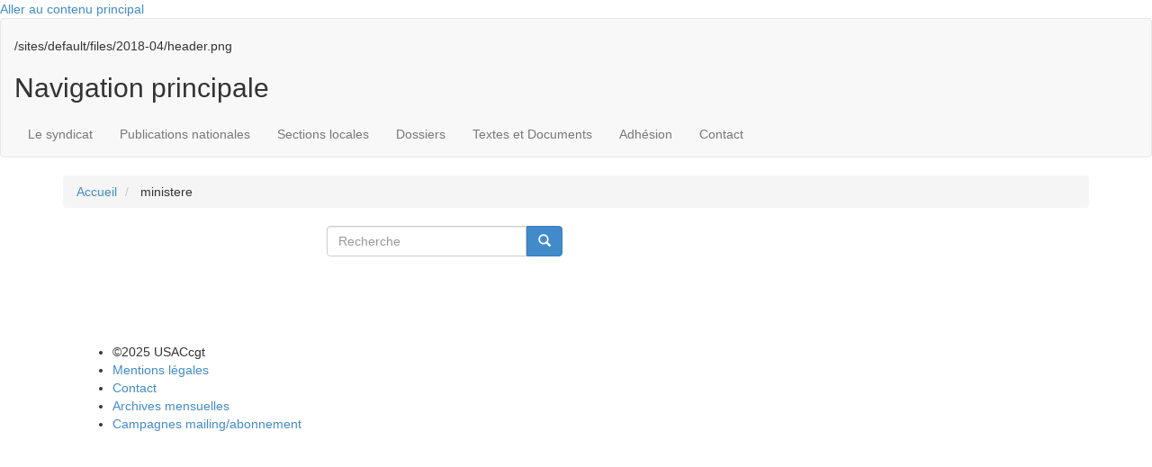

--- FILE ---
content_type: text/html; charset=UTF-8
request_url: https://usac-cgt.org/section-locale/ministere?page=2
body_size: 6433
content:
<!DOCTYPE html>
<html  lang="fr" dir="ltr" prefix="og: https://ogp.me/ns#">
  <head>
    <meta charset="utf-8" />
<script>var _paq = _paq || [];(function(){var u=(("https:" == document.location.protocol) ? "https://usac-cgt.org/matomo/" : "https://usac-cgt.org/matomo/");_paq.push(["setSiteId", "1"]);_paq.push(["setTrackerUrl", u+"matomo.php"]);_paq.push(["setDoNotTrack", 1]);/* gestion sous-domaines */
 _paq.push(["setCookieDomain", "*.usac-cgt.org"]);
/* demandé par guide RGPD */
_paq.push(['HeatmapSessionRecording::disable']);if (!window.matomo_search_results_active) {_paq.push(["trackPageView"]);}_paq.push(["setIgnoreClasses", ["no-tracking","colorbox"]]);_paq.push(["enableLinkTracking"]);var d=document,g=d.createElement("script"),s=d.getElementsByTagName("script")[0];g.type="text/javascript";g.defer=true;g.async=true;g.src=u+"matomo.js";s.parentNode.insertBefore(g,s);})();</script>
<link rel="canonical" href="https://usac-cgt.org/section-locale/ministere" />
<meta property="og:site_name" content="USACcgt" />
<meta property="og:type" content="Ministère" />
<meta property="og:url" content="https://usac-cgt.org/section-locale/ministere" />
<meta property="og:title" content="Ministère|USACcgt" />
<meta name="Generator" content="Drupal 10 (https://www.drupal.org)" />
<meta name="MobileOptimized" content="width" />
<meta name="HandheldFriendly" content="true" />
<meta name="viewport" content="width=device-width, initial-scale=1.0" />
<style>div#sliding-popup, div#sliding-popup .eu-cookie-withdraw-banner, .eu-cookie-withdraw-tab {background: #333} div#sliding-popup.eu-cookie-withdraw-wrapper { background: transparent; } #sliding-popup h1, #sliding-popup h2, #sliding-popup h3, #sliding-popup p, #sliding-popup label, #sliding-popup div, .eu-cookie-compliance-more-button, .eu-cookie-compliance-secondary-button, .eu-cookie-withdraw-tab { color: #ffffff;} .eu-cookie-withdraw-tab { border-color: #ffffff;}</style>
<link rel="icon" href="/sites/default/files/cgt_0.png" type="image/png" />
<link rel="alternate" hreflang="fr" href="https://usac-cgt.org/section-locale/ministere" />

    <title>Ministère | USACcgt</title>
    <link rel="stylesheet" media="all" href="/sites/default/files/css/css_QFZ_seM50Wo251Tl4B2DEB5L-TqL2LKeCW4dgKf4cE0.css?delta=0&amp;language=fr&amp;theme=cgt&amp;include=eJxtzUEOwyAMBdELEXEkZMgHodg4wiZRbt-qi27a1UhvM1nVzSedsU4S3DqPUJrHxpqJN_OH-2gfMlwYqSxzlYCViurR8Y6c3GkUxH-YdlRa7MEec0jMZAg3ctUpKX_vP_ICQdA9Hg" />
<link rel="stylesheet" media="all" href="/sites/default/files/css/css_7sNFv5fnYK0pqCsOsDWWyAWnAJTBG8kvTij0ZxjJ95U.css?delta=1&amp;language=fr&amp;theme=cgt&amp;include=eJxtzUEOwyAMBdELEXEkZMgHodg4wiZRbt-qi27a1UhvM1nVzSedsU4S3DqPUJrHxpqJN_OH-2gfMlwYqSxzlYCViurR8Y6c3GkUxH-YdlRa7MEec0jMZAg3ctUpKX_vP_ICQdA9Hg" />
<link rel="stylesheet" media="all" href="/sites/default/files/css/css_xILIhXK5hzpkgXtGVdjFBiPXIuahwOucxST_o3mXnoo.css?delta=2&amp;language=fr&amp;theme=cgt&amp;include=eJxtzUEOwyAMBdELEXEkZMgHodg4wiZRbt-qi27a1UhvM1nVzSedsU4S3DqPUJrHxpqJN_OH-2gfMlwYqSxzlYCViurR8Y6c3GkUxH-YdlRa7MEec0jMZAg3ctUpKX_vP_ICQdA9Hg" />
<link rel="stylesheet" media="all" href="https://cdn.jsdelivr.net/bootstrap/3.0.0/css/bootstrap.min.css" />
<link rel="stylesheet" media="all" href="/sites/default/files/css/css_izvEw8FwqWy0n7UWyQ_bXxwzXFbIs_2G9s1NrKhJS0s.css?delta=4&amp;language=fr&amp;theme=cgt&amp;include=eJxtzUEOwyAMBdELEXEkZMgHodg4wiZRbt-qi27a1UhvM1nVzSedsU4S3DqPUJrHxpqJN_OH-2gfMlwYqSxzlYCViurR8Y6c3GkUxH-YdlRa7MEec0jMZAg3ctUpKX_vP_ICQdA9Hg" />

    
  </head>
  <body class="path-taxonomy has-glyphicons">
    <a href="#main-content" class="visually-hidden focusable skip-link">
      Aller au contenu principal
    </a>
    
      <div class="dialog-off-canvas-main-canvas" data-off-canvas-main-canvas>
              <header class="navbar navbar-default container-fluid" id="navbar" role="banner">
       
            <div class="navbar-header">
        
                          
              </div>

                    <div id="navbar-collapse" class="navbar-collapse collapse">
          <div class="message visible-sm visible-xs">
            <h2>Le 1er syndicat de tous les personnels de la DGAC    </h2>
          </div>
            <div class="region region-navigation-collapsible">
    <section id="block-header" class="block block-block-content block-block-contentdced963f-44e3-4ae3-93b2-b2bf37945814 clearfix" style="background-image: url(/sites/default/files/2018-04/header.png)">


            <div class="field field--name-body field--type-text-with-summary field--label-hidden field--item"><div class="container">
<div class="row">
<div class="col-sm-8"><a data-entity-type data-entity-uuid href="/"><img alt data-entity-type data-entity-uuid src="/sites/default/files/logo-usac-cgt.png"></a></div>

<div class="col-sm-1 hidden-xs"><a data-entity-type data-entity-uuid href="http://www.cgt.fr/" target="_blank"><img alt data-entity-type data-entity-uuid src="/sites/default/files/logo-cgt.png"></a></div>

<div class="col-sm-1 hidden-xs"><a data-entity-type data-entity-uuid href="http://www.etf-atm.org/" target="_blank"><img alt data-entity-type data-entity-uuid src="/sites/default/files/logo-etf.png"></a></div>
</div>
</div>
</div>
      
            <div class="field field--name-field-background-image field--type-image field--label-hidden field--item">/sites/default/files/2018-04/header.png</div>
      
  
</section>

<nav role="navigation" aria-labelledby="block-cgt-main-menu-menu" id="block-cgt-main-menu">
            
  <h2 class="visually-hidden" id="block-cgt-main-menu-menu">Navigation principale</h2>
  

        
  <div class="fond-bleu"></div>
  <div class="box-shadow"></div>
            
      <ul class="menu nav navbar-nav container">
              
                    <li class="expanded dropdown">
        <a href="/presentation" class="dropdown-toggle"  data-toggle="dropdown">Le syndicat</a>
                                  <ul class="menu container dropdown-menu">
              
                    
          <li class="expanded dropdown">
          <a href="/presentation" data-drupal-link-system-path="node/19196">Présentation</a>
          
                  </li>
      
          
                    
          <li class="expanded dropdown">
          <a href="/membres-elus" data-drupal-link-system-path="node/19057">Membres élus</a>
          
                  </li>
      
          
                    
          <li class="expanded dropdown">
          <a href="/representants-cap" data-drupal-link-system-path="node/19103">Représentants en CAP/CSA/FS</a>
          
                  </li>
      
          
                    
          <li class="expanded dropdown">
          <a href="/commissions-specifiques" data-drupal-link-system-path="node/24124">Commissions spécifiques</a>
          
                  </li>
      
          
                    
          <li class="expanded dropdown">
          <a href="/organisation-du-syndicat" data-drupal-link-system-path="node/19058">Organisation, congrés</a>
          
                  </li>
      
        </ul>
  
            </li>
      
          
                    <li class="expanded dropdown">
        <a href="/publications-nationales" class="dropdown-toggle"  data-toggle="dropdown">Publications nationales</a>
                                  <ul class="menu container dropdown-menu">
              
                    
          <li class="expanded dropdown">
          <a href="/publications/actualit%C3%A9s" data-drupal-link-system-path="publications/actualités">Actualités et tracts</a>
              <div class="actu-menu">
  <div class="row">
    <div class="image">
      <a alt="
<span>Lancement du Collectif Fonctions support</span>
" href="/publications/actualités">
            <div class="field field--name-field-image-communique field--type-image field--label-hidden field--item">  <img loading="lazy" src="/sites/default/files/styles/image_menu_communiques/public/vignette_PDF_textes_et_documents/preview_403_fonctions_support_lancement_du_collectif.png?itok=WWxF_0_Z" width="60" height="80" alt="Lancement du Collectif Fonctions support" title="Lancement du Collectif Fonctions support" class="img-responsive" />


</div>
      </a>
    </div>
    <div class="txt">
      
      <div class="clearfix"></div>
      <a alt="
<span>Lancement du Collectif Fonctions support</span>
" href="/publications/actualités">
<span>Lancement du Collectif Fonctions support</span>
</a>
      <div class="clearfix"></div>
        <a alt="
<span>Lancement du Collectif Fonctions support</span>
" href="/publications/actualités">Consulter toutes les actualités</a>
    </div>
  </div>
</div>
<div class="clearfix"></div>


                  </li>
      
          
                    
          <li class="expanded dropdown">
          <a href="/publications/communiques-usac-cgt" data-drupal-link-system-path="publications/communiques-usac-cgt">Parlons-en avec l&#039;USAC-CGT</a>
              <div class="actu-menu">
  <div class="row">
    <div class="image">
      <a alt="
<span>Centralisation des systèmes : les enjeux géographiques</span>
" href="/publications/actualités">
            <div class="field field--name-field-image-communique field--type-image field--label-hidden field--item">  <img loading="lazy" src="/sites/default/files/styles/image_menu_communiques/public/vignette_PDF_textes_et_documents/preview_388_centralisation_des_systemes_-_les_enjeux_geographiques.png?itok=OeuHI5OO" width="60" height="80" alt="Centralisation des systèmes : les enjeux géographiques" title="Centralisation des systèmes : les enjeux géographiques" class="img-responsive" />


</div>
      </a>
    </div>
    <div class="txt">
      
      <div class="clearfix"></div>
      <a alt="
<span>Centralisation des systèmes : les enjeux géographiques</span>
" href="/publications/actualités">
<span>Centralisation des systèmes : les enjeux géographiques</span>
</a>
      <div class="clearfix"></div>
        <a alt="
<span>Centralisation des systèmes : les enjeux géographiques</span>
" href="/publications/actualités">Consulter toutes les actualités</a>
    </div>
  </div>
</div>
<div class="clearfix"></div>


                  </li>
      
          
                    
          <li class="expanded dropdown">
          <a href="/publications/journaux" data-drupal-link-system-path="publications/journaux">Le Journal</a>
              <div class="actu-menu">
  <div class="row">
    <div class="image">
      <a alt="
<span>LeJournal N° 85 juin 2025</span>
" href="/publications/journaux">
            <div class="field field--name-field-image-communique field--type-image field--label-hidden field--item">  <img loading="lazy" src="/sites/default/files/styles/image_menu_communiques/public/vignette_PDF_textes_et_documents/preview_770_numero_85.png?itok=e5QRMGzv" width="60" height="80" alt="LeJournal N° 85 juin 2025" title="LeJournal N° 85 juin 2025" class="img-responsive" />


</div>
      </a>
    </div>
    <div class="txt">
      
      <div class="clearfix"></div>
      <a alt="
<span>LeJournal N° 85 juin 2025</span>
" href="/publications/journaux">
<span>LeJournal N° 85 juin 2025</span>
</a>
      <div class="clearfix"></div>
        <a alt="
<span>LeJournal N° 85 juin 2025</span>
" href="/publications/journaux">Consulter tous les journaux</a>
    </div>
  </div>
</div>
<div class="clearfix"></div>


                  </li>
      
        </ul>
  
            </li>
      
          
                    <li class="expanded dropdown">
        <a href="/publications/publications-sections-locales" class="dropdown-toggle"  data-toggle="dropdown">Sections locales</a>
                                  <ul class="menu container dropdown-menu">
              
                    
          <li class="expanded dropdown">
          <a href="/section-locale/region-parisienne" data-drupal-link-system-path="taxonomy/term/14">Région Parisienne</a>
          
                  </li>
      
          
                    
          <li class="expanded dropdown">
          <a href="/section-locale/region-sud-ouest" data-drupal-link-system-path="taxonomy/term/20">Région Sud-Ouest</a>
          
                  </li>
      
          
                    
          <li class="expanded dropdown">
          <a href="/section-locale/region-sud" data-drupal-link-system-path="taxonomy/term/18">Région Sud</a>
          
                  </li>
      
          
                    
          <li class="expanded dropdown">
          <a href="/section-locale/region-sud-est" data-drupal-link-system-path="taxonomy/term/19">Région Sud-Est</a>
          
                  </li>
      
          
                    
          <li class="expanded dropdown">
          <a href="/section-locale/region-centre-est" data-drupal-link-system-path="taxonomy/term/1487">Région Centre Est</a>
          
                  </li>
      
          
                    
          <li class="expanded dropdown">
          <a href="/section-locale/region-nord-est" data-drupal-link-system-path="taxonomy/term/1489">Région Nord Est</a>
          
                  </li>
      
          
                    
          <li class="expanded dropdown">
          <a href="/section-locale/region-nord" data-drupal-link-system-path="taxonomy/term/1488">Région Nord</a>
          
                  </li>
      
          
                    
          <li class="expanded dropdown">
          <a href="/section-locale/region-ouest" data-drupal-link-system-path="taxonomy/term/1490">Région Ouest</a>
          
                  </li>
      
          
                    
          <li class="expanded dropdown">
          <a href="/section-locale/region-outre-mer" data-drupal-link-system-path="taxonomy/term/1491">Région Outre Mer</a>
          
                  </li>
      
          
                    
          <li class="expanded dropdown">
          <a href="/taxonomy/term/1674/publications" data-drupal-link-system-path="taxonomy/term/1674/publications">SNIA</a>
          
                  </li>
      
        </ul>
  
            </li>
      
          
                    <li class="expanded dropdown">
        <a href="/dossiers" class="dropdown-toggle"  data-toggle="dropdown">Dossiers</a>
                                  <ul class="menu container dropdown-menu">
              
                    
          <li class="expanded dropdown">
          <a href="/dossiers/mobilite-ave-cdm-ldg-fidelo">Mobilité et avancement</a>
          
                  </li>
      
          
                    
          <li class="expanded dropdown">
          <a href="/dossiers/cap-ccp" data-drupal-link-system-path="taxonomy/term/1803">CAP-CAO-CCP-CCOPA</a>
          
                  </li>
      
          
                    
          <li class="expanded dropdown">
          <a href="/dossiers/ct">Comités techniques CT</a>
          
                  </li>
      
          
                    
          <li class="expanded dropdown">
          <a href="https://www.usac-cgt.org/dossiers/elections-professionnelles-2022" title="Election 2022">Elections professionnelles</a>
          
                  </li>
      
          
                    
          <li class="expanded dropdown">
          <a href="/dossiers/plaquettes-journaux-speciaux">Livrets &amp; journaux spéciaux</a>
          
                  </li>
      
          
                    
          <li class="expanded dropdown">
          <a href="/dossiers/regimes-indiciaires-et-indemnitaires" data-drupal-link-system-path="taxonomy/term/1817">Régimes indemnitaires</a>
          
                  </li>
      
          
                    
          <li class="expanded dropdown">
          <a href="/dossiers" data-drupal-link-system-path="dossiers">&gt; Voir tous les dossiers</a>
          
                  </li>
      
        </ul>
  
            </li>
      
          
                    <li class="expanded dropdown">
        <a href="/textes-legislatifs" class="dropdown-toggle"  data-toggle="dropdown">Textes et Documents</a>
                                  <ul class="menu container dropdown-menu">
              
                    
          <li class="expanded dropdown">
          <a href="https://simulateur.usac-cgt.org">Simulateur de paye et documentation</a>
          
                  </li>
      
          
                    
          <li class="expanded dropdown">
          <a href="/textes-legislatifs" data-drupal-link-system-path="textes-legislatifs">Textes législatifs</a>
          
                  </li>
      
          
                    
          <li class="expanded dropdown">
          <a href="/documents-administratifs" data-drupal-link-system-path="documents-administratifs">Documents administratifs</a>
          
                  </li>
      
        </ul>
  
            </li>
      
          
                    
          <li class="expanded dropdown">
          <a href="/adhesion" data-drupal-link-system-path="node/19019">Adhésion</a>
          
                  </li>
      
          
                    
          <li class="expanded dropdown">
          <a href="/contact" data-drupal-link-system-path="node/19055">Contact</a>
          
                  </li>
      
        </ul>
  


<div id="nav-icon">
  <span></span>
  <span></span>
  <span></span>
</div>
<div class="clearfix"></div>

  </nav>

  </div>

          <button type="button" class="navbar-toggle" data-toggle="collapse" data-target="#navbar-collapse">
            <span class="sr-only">Toggle navigation</span>
            <span class="icon-bar"></span>
            <span class="icon-bar"></span>
            <span class="icon-bar"></span>
          </button>
        </div>
                    
            <div class="fond-orange"></div>
    </header>
  
  <div role="main" class="main-container container js-quickedit-main-content">
    <div class="row">

                              <div class="col-sm-12" role="heading">
            <div class="row">
                <div class="region region-header">
      <div class="breadcrumb-content container">
  <ol class="breadcrumb">
          <li >
                  <a href="/">Accueil</a>
              </li>
          <li >
                  ministere
              </li>
      </ol>
</div>

<section class="search-block-form col-sm-3 col-sm-offset-3 block block-search block-search-form-block clearfix" data-drupal-selector="search-block-form" id="block-cgt-search" role="search">

<form action="/search/node" method="get" id="search-block-form" accept-charset="UTF-8">
  <div class="form-item js-form-item form-type-search js-form-type-search form-item-keys js-form-item-keys form-no-label form-group">
      <label for="edit-keys" class="control-label sr-only">Recherche</label>
  
  
  <div class="input-group"><input title="Indiquer les termes à rechercher" data-drupal-selector="edit-keys" class="form-search form-control" placeholder="Recherche" type="search" id="edit-keys" name="keys" value="" size="15" maxlength="128" data-toggle="tooltip" /><span class="input-group-btn"><button type="submit" value="Recherche" class="button js-form-submit form-submit btn-primary btn icon-only"><span class="sr-only">Recherche</span><span class="icon glyphicon glyphicon-search" aria-hidden="true"></span></button></span></div>

  
  
  </div>
<div class="form-actions form-group js-form-wrapper form-wrapper" data-drupal-selector="edit-actions" id="edit-actions"></div>

</form>

  
</section>


  </div>

            </div>
          </div>
              
            
                  <section class="col-sm-12">

                                      <div class="highlighted">  <div class="region region-highlighted">
    <div data-drupal-messages-fallback class="hidden"></div>

  </div>
</div>
                  
                
                          <a id="main-content"></a>
            <div class="region region-content">
      <div>
  
    
  
</div>


  </div>

              </section>

                </div>
  </div>

      <footer class="footer container-fluid" role="contentinfo">
          <div class="region region-footer">
    <section id="block-footerrs" class="block block-block-content block-block-content07955776-f1c5-41f3-9679-ff0577f91b3f clearfix">
  
    

      
            <div class="field field--name-body field--type-text-with-summary field--label-hidden field--item"><div class="footer-orange">
<div class="container">
<div class="fb"><a href="https://www.facebook.com/usac.cgt.7" target="_blank"><img alt data-entity-type data-entity-uuid src="/sites/default/files/fb.png"></a></div>

<div class="twitter"><a href="https://twitter.com/usac_cgt" target="_blank"><img alt data-entity-type data-entity-uuid src="/sites/default/files/twitter.png"></a></div>

<div class="rss"><a href="/flux_rss" title="Flux rss du site web USACcgt"><img alt data-entity-type data-entity-uuid src="/sites/default/files/rss.png"></a></div>

<div class="youtube"><a href="https://www.youtube.com/user/USACCGT" target="_blank"><img alt data-entity-type data-entity-uuid src="/sites/default/files/youtube.png"></a></div>
</div>
</div>
</div>
      
  </section>


  </div>

    </footer>
  
      <div class="footer-liens container-fluid" role="contentinfo">
      <div class="container">
          <div class="region region-pagebottom">
    <section id="block-lienfooter-2" class="col-md-7 col-sm-7 col-xs-12 liens left block block-block-content block-block-content05a2b138-1ff7-448d-ae8e-4e78fd6273df clearfix">
  
    

      
            <div class="field field--name-body field--type-text-with-summary field--label-hidden field--item"><ul><li>©2025 USAC<span class="orange">cgt</li><li><a href="/mentions-legales">Mentions légales</a></li><li><a href="/contact">Contact</a></li><li><a href="/archives-mensuelles">Archives mensuelles</a></li><li><a href="https://us17.campaign-archive.com/home/?u=89ffe2e4422aee4a90147e74f&amp;id=68e55dd3ee">Campagnes mailing/abonnement</a></li></ul></div>
      
  </section>

<section id="block-customnewsletter" class="col-md-5 col-sm-5 col-xs-12 newsletter right block block-block-content block-block-content836acd71-31ff-4cd3-b730-c3e7bfc82571 clearfix">
  
    

      
  </section>


  </div>

      </div>
    </div>
  
  </div>

    
    <script type="application/json" data-drupal-selector="drupal-settings-json">{"path":{"baseUrl":"\/","pathPrefix":"","currentPath":"taxonomy\/term\/1682","currentPathIsAdmin":false,"isFront":false,"currentLanguage":"fr","currentQuery":{"page":"2"}},"pluralDelimiter":"\u0003","suppressDeprecationErrors":true,"matomo":{"disableCookies":false,"trackMailto":true},"eu_cookie_compliance":{"cookie_policy_version":"1.0.0","popup_enabled":true,"popup_agreed_enabled":false,"popup_hide_agreed":false,"popup_clicking_confirmation":false,"popup_scrolling_confirmation":false,"popup_html_info":"\u003Cdiv aria-labelledby=\u0022popup-text\u0022  class=\u0022eu-cookie-compliance-banner eu-cookie-compliance-banner-info eu-cookie-compliance-banner--default\u0022\u003E\n  \u003Cdiv class=\u0022popup-content info eu-cookie-compliance-content\u0022\u003E\n        \u003Cdiv id=\u0022popup-text\u0022 class=\u0022eu-cookie-compliance-message\u0022 role=\u0022document\u0022\u003E\n      \u003Cp\u003ENous utilisons des cookies sur ce site pour am\u00e9liorer votre exp\u00e9rience d\u0027utilisateur. En cliquant sur un lien de cette page, vous nous donnez votre consentement de d\u00e9finir des cookies.\u003C\/p\u003E\n\n              \u003Cbutton type=\u0022button\u0022 class=\u0022find-more-button eu-cookie-compliance-more-button\u0022\u003EPlus d\u0026#039;infos\u003C\/button\u003E\n          \u003C\/div\u003E\n\n    \n    \u003Cdiv id=\u0022popup-buttons\u0022 class=\u0022eu-cookie-compliance-buttons\u0022\u003E\n            \u003Cbutton type=\u0022button\u0022 class=\u0022agree-button eu-cookie-compliance-default-button\u0022\u003EOK, j\u0026#039;ai compris\u003C\/button\u003E\n          \u003C\/div\u003E\n  \u003C\/div\u003E\n\u003C\/div\u003E","use_mobile_message":false,"mobile_popup_html_info":"\u003Cdiv aria-labelledby=\u0022popup-text\u0022  class=\u0022eu-cookie-compliance-banner eu-cookie-compliance-banner-info eu-cookie-compliance-banner--default\u0022\u003E\n  \u003Cdiv class=\u0022popup-content info eu-cookie-compliance-content\u0022\u003E\n        \u003Cdiv id=\u0022popup-text\u0022 class=\u0022eu-cookie-compliance-message\u0022 role=\u0022document\u0022\u003E\n      \n              \u003Cbutton type=\u0022button\u0022 class=\u0022find-more-button eu-cookie-compliance-more-button\u0022\u003EPlus d\u0026#039;infos\u003C\/button\u003E\n          \u003C\/div\u003E\n\n    \n    \u003Cdiv id=\u0022popup-buttons\u0022 class=\u0022eu-cookie-compliance-buttons\u0022\u003E\n            \u003Cbutton type=\u0022button\u0022 class=\u0022agree-button eu-cookie-compliance-default-button\u0022\u003EOK, j\u0026#039;ai compris\u003C\/button\u003E\n          \u003C\/div\u003E\n  \u003C\/div\u003E\n\u003C\/div\u003E","mobile_breakpoint":768,"popup_html_agreed":false,"popup_use_bare_css":false,"popup_height":"auto","popup_width":"100%","popup_delay":1000,"popup_link":"http:\/\/usac-cgt.org\/mentions-legales","popup_link_new_window":true,"popup_position":false,"fixed_top_position":false,"popup_language":"fr","store_consent":false,"better_support_for_screen_readers":false,"cookie_name":"usaccgt","reload_page":false,"domain":"","domain_all_sites":false,"popup_eu_only":false,"popup_eu_only_js":false,"cookie_lifetime":100,"cookie_session":0,"set_cookie_session_zero_on_disagree":0,"disagree_do_not_show_popup":false,"method":"default","automatic_cookies_removal":true,"allowed_cookies":"","withdraw_markup":"\u003Cbutton type=\u0022button\u0022 class=\u0022eu-cookie-withdraw-tab\u0022\u003EPrivacy settings\u003C\/button\u003E\n\u003Cdiv aria-labelledby=\u0022popup-text\u0022 class=\u0022eu-cookie-withdraw-banner\u0022\u003E\n  \u003Cdiv class=\u0022popup-content info eu-cookie-compliance-content\u0022\u003E\n    \u003Cdiv id=\u0022popup-text\u0022 class=\u0022eu-cookie-compliance-message\u0022 role=\u0022document\u0022\u003E\n      \u003Ch2\u003EWe use cookies on this site to enhance your user experience\u003C\/h2\u003E\n\u003Cp\u003EYou have given your consent for us to set cookies.\u003C\/p\u003E\n\n    \u003C\/div\u003E\n    \u003Cdiv id=\u0022popup-buttons\u0022 class=\u0022eu-cookie-compliance-buttons\u0022\u003E\n      \u003Cbutton type=\u0022button\u0022 class=\u0022eu-cookie-withdraw-button \u0022\u003EWithdraw consent\u003C\/button\u003E\n    \u003C\/div\u003E\n  \u003C\/div\u003E\n\u003C\/div\u003E","withdraw_enabled":false,"reload_options":0,"reload_routes_list":"","withdraw_button_on_info_popup":false,"cookie_categories":[],"cookie_categories_details":[],"enable_save_preferences_button":true,"cookie_value_disagreed":"0","cookie_value_agreed_show_thank_you":"1","cookie_value_agreed":"2","containing_element":"body","settings_tab_enabled":false,"olivero_primary_button_classes":"","olivero_secondary_button_classes":"","close_button_action":"close_banner","open_by_default":true,"modules_allow_popup":true,"hide_the_banner":false,"geoip_match":true},"bootstrap":{"forms_has_error_value_toggle":1,"modal_animation":1,"modal_backdrop":"true","modal_focus_input":1,"modal_keyboard":1,"modal_select_text":1,"modal_show":1,"modal_size":"","popover_enabled":1,"popover_animation":1,"popover_auto_close":1,"popover_container":"body","popover_content":"","popover_delay":"0","popover_html":0,"popover_placement":"right","popover_selector":"","popover_title":"","popover_trigger":"click","tooltip_enabled":1,"tooltip_animation":1,"tooltip_container":"body","tooltip_delay":"0","tooltip_html":0,"tooltip_placement":"auto left","tooltip_selector":"","tooltip_trigger":"hover"},"ajaxTrustedUrl":{"\/search\/node":true},"user":{"uid":0,"permissionsHash":"a4a7aeecac99a7d2c411f642873b770764da803313597ecd78c40537df901e6b"}}</script>
<script src="/sites/default/files/js/js_MMmnjDm__WmRXN3GZ1BfBfdYPGSISf_r6_7AQEdLVXI.js?scope=footer&amp;delta=0&amp;language=fr&amp;theme=cgt&amp;include=eJxtzUEKgCAQRuELTXgkUZlEGv0HnYpuXxDUolYPvs2LgA3rQZ1CsXGn-IgBYkUpZXNZEINMww4pLROvPgFL4StVpYSW2P0h1WCocHdo5zijV_9OPnICu2M6gQ"></script>
<script src="https://cdn.jsdelivr.net/bootstrap/3.0.0/js/bootstrap.min.js"></script>
<script src="/sites/default/files/js/js_IQsVmlxRfiOQtjoWTsXFatK8bAtGkEGWoyeBCvtg6AM.js?scope=footer&amp;delta=2&amp;language=fr&amp;theme=cgt&amp;include=eJxtzUEKgCAQRuELTXgkUZlEGv0HnYpuXxDUolYPvs2LgA3rQZ1CsXGn-IgBYkUpZXNZEINMww4pLROvPgFL4StVpYSW2P0h1WCocHdo5zijV_9OPnICu2M6gQ"></script>
<script src="/modules/contrib/eu_cookie_compliance/js/eu_cookie_compliance.min.js?v=10.5.6" defer></script>
<script src="/sites/default/files/js/js_EqR7Adp50xM4hOmAVwHjT2WO2pDM5TFaRA2mRCZv1HM.js?scope=footer&amp;delta=4&amp;language=fr&amp;theme=cgt&amp;include=eJxtzUEKgCAQRuELTXgkUZlEGv0HnYpuXxDUolYPvs2LgA3rQZ1CsXGn-IgBYkUpZXNZEINMww4pLROvPgFL4StVpYSW2P0h1WCocHdo5zijV_9OPnICu2M6gQ"></script>

  </body>
</html>
